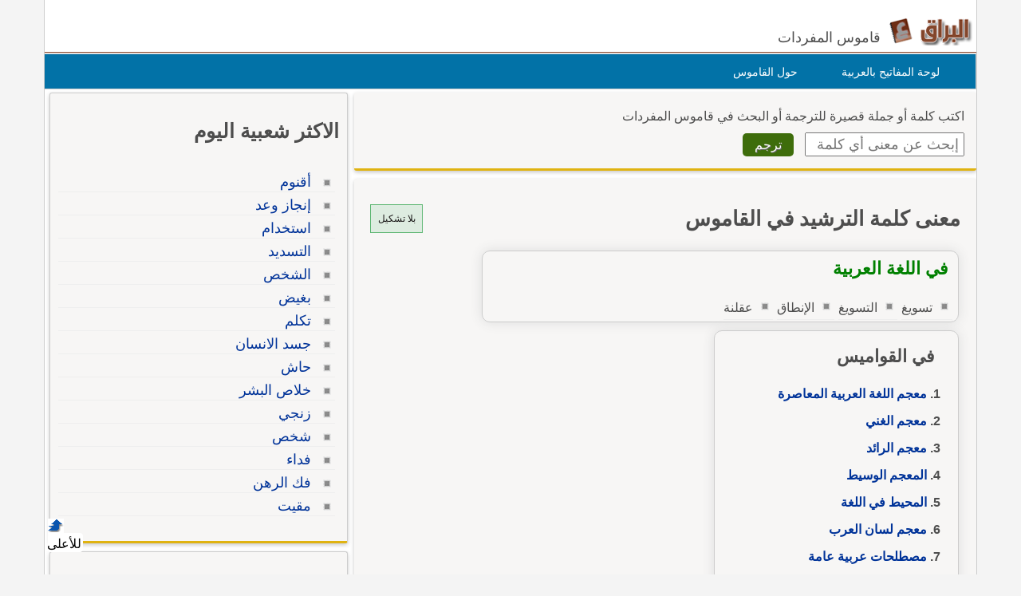

--- FILE ---
content_type: text/html; Charset=utf-8
request_url: https://www.alburaq.net/meaning/%D8%A7%D9%84%D8%AA%D8%B1%D8%B4%D9%8A%D8%AF
body_size: 13974
content:
<!DOCTYPE html>
<html lang="ar" dir="rtl">
<head>

<meta charset="utf-8">
<meta name="viewport" content="width=device-width, initial-scale=1.0, shrink-to-fit=no">
<title>معنى و ترجمة كلمة الترشيد في القاموس, تعريف وشرح بالعربي</title>
<meta property="og:site_name" content="قاموس البراق" />
<meta property="og:image" content="/img/og-buraq.png" />
<meta property="og:title" content="معنى و ترجمة كلمة الترشيد في القاموس, تعريف وشرح بالعربي" />

<meta property="og:url" content="https://www.alburaq.net/meaning/%D8%A7%D9%84%D8%AA%D8%B1%D8%B4%D9%8A%D8%AF" />

<link rel="shortcut icon" href="/img/favicon.ico" />
<meta name="msapplication-TileColor" content="#ffffff">
<meta name="msapplication-square70x70logo" content="/img/ms-icon-70x70.png">
<meta name="msapplication-square150x150logo" content="/img/ms-icon-150x150.png">
<meta name="msapplication-square310x310logo" content="/img/ms-icon-310x310.png">
<!--[if lt IE 9]>
    <script src="/js/html5-oldIE.js"></script>
<![endif]-->
    
<style> 
 html{font-size:16px;direction:rtl;height:100%}.resg{margin:4px auto 20px auto;min-height:250px;max-width:300px;border:1px solid #cac5c5}.centerdiv{margin:10px auto;text-align:center}.logo,.fb-symbol,.facebook,.google,.twitter,.bullet-grey,.top,.bullet,.icon,.meaning li:before,.related li:before{background:url(/img/sprites.png) no-repeat}.icon,.back-to-top{display:inline-block}.icon.facebook{background-position:-87px -46px;width:19px;height:18px}.icon.fbicon{background-position:-7px -44px;width:27px;height:28px}.icon.google{background-position:-39px -46px;width:22px;height:22px}.icon.twitter{background-position:-64px -46px;width:19px;height:16px}.meaning li:before{background-position:-44px -77px}.related li:before{background-position:-44px -90px}.meaning li:before,.related li:before{width:10px;height:10px;display:block;position:absolute;content:" ";top:10px;right:5px}.keymap1{margin-top:15px;width:450px;height:auto}.translated{font-size:18px;display:block}#back-to-top{position:fixed;bottom:40px;left:60px;text-decoration:none;padding:5px;color:#777;background-position:-10px -82px;width:20px;height:20px}.z20{position:fixed;bottom:28px;left:60px;text-decoration:none;padding:2px;color:#000;background-color:#fff;width:40px;height:20px;border-radius:4px}#back-to-top span{margin-left:130px}.wrapper{width:1170px;border-left:1px solid #ccc;border-right:1px solid #ccc;margin:0 auto;background-color:#fff;overflow:hidden;position:relative;box-sizing:border-box}img,a img{border:none}img{display:inline-block;vertical-align:middle}hr{height:0;display:block;clear:both;margin:0;padding:0;border:1px solid #ddd;border-width:1px 0 0}#onlineresults{margin:10px 2px}.term{width:200px;height:30px;padding:5px;font-size:18px;font-family:Arial}h1,h2,h3{font-family:"Arial",Tahoma}h1{font-size:1.65rem}h2{font-size:28px;font-size:1.55rem}h3{font-size:22px}.thes h3{font-family:Tahoma,Arial,Helvetica,sans-serif;font-size:16px;color:#6d3b25;display:inline;margin-left:10px;margin-right:20px;line-height:25px}h4{font-size:20px;font-size:1.25rem}h5{font-size:18px;font-size:1.125rem}h6{font-size:16px;font-size:1rem}h1,h2,h3,h4,h5,h6{line-height:1.4}body{font-family:sans-serif,Tahoma,Arial,Helvetica;color:#4d4d4d;background-color:#f4f4f4;font-size:16px;line-height:1.5;margin:0;padding:0}.arabic-headers{width:80%;max-width:301px;margin:2px 2px;border:1px solid #ccc;padding:2px;border-radius:10px;overflow:auto;margin-top:10px;box-shadow:0 0 15px #ddd}.arabic-headers h3{padding:0 12px;margin:15px}.arabic-headers ol{padding:0 22px;margin:5px 15px}.arabic-meaning{width:80%;margin:2px 2px;border:1px solid #ccc;padding:2px;border-radius:10px;overflow:auto;box-shadow:0 0 15px #ddd}.arabic-meaning h2,.translations h2,.terms h2{margin:5px 10px;color:#008000;display:block;font-size:22px}.arabic-meaning:after{content:' ';clear:both}.arabic-meaning li{display:inline;margin-left:5px;float:right}.results{line-height:26px;border:1px solid #efecec;background-color:#fff;padding:10px;margin-top:15px;border-radius:5px 15px 0 0;border-bottom:1px solid #e0b311;overflow:hidden;padding:15px 5px}.result{min-height:60px;overflow:hidden;padding:0 5px;display:-webkit-box;-webkit-line-clamp:2;-webkit-box-orient:vertical}.result.vall{height:auto;display:block}.expand{font-size:14px;color:#3a8b19;font-weight:600;padding:6px;width:100%;border-top:2px solid #eee}.expand.sign{font-size:24px;color:#3a8b19;font-weight:600;padding:6px;border-top:2px solid #3a8b19}.subword{color:#15269a;font-weight:600;font-size:24px;margin-right:10px}.subword span{color:#5c8343;font-size:18px;margin-left:10px}.results ul{list-style-type:decimal;margin:12px;padding:5px 26px}.results li{margin:0;padding:2px}textarea{width:75%;max-width:700px;min-width:630px;margin-top:10px;font-size:8pt;color:#000;font-family:Tahoma;border:1px solid #999;padding:5px}label{display:block;padding:5px}.divbox,.thes{background-color:#f7f6f5;position:relative;overflow:hidden;margin:4px auto;padding:10px 15px 15px 15px;clear:both}.innerbox{background-color:#f7f6f5;border:1px solid #ccc;overflow:hidden;margin:4px auto;padding:10px 10px 15px 10px}.innerbox,.divbox{box-sizing:border-box;border-radius:3px;box-shadow:0 2px 5px 0 rgba(0,0,0,.225);margin-bottom:10px;border-bottom:3px solid #e0b311}#content .divbox{width:100%}#topnav{direction:rtl;width:960px;height:25px;position:relative;background-color:#e7e7e7;border-bottom:thin solid #e6e6fa;margin:1px auto 0}#topnav ul{font-family:Tahoma;font-size:12px;padding-left:10px;padding-right:10px;margin-top:1px;direction:rtl;padding-top:5px;display:inline}#topnav a{text-decoration:none;color:#000;border-radius:1px}#topnav a:hover{text-decoration:underline}#topnav img{vertical-align:top;display:inline;margin:0;padding:0}img{border:0}#header{min-height:45px;position:relative;clear:both;margin:20px auto 0;border-bottom:1px solid #824124}hr{border:0;height:1px;background:0 #333;clear:both}#topheader{position:relative}#Body{width:960px;position:relative;overflow:hidden;clear:both;margin:10px auto 0}.rtl{direction:rtl;text-align:right}.ltr{direction:ltr;text-align:left}#context{clear:both;min-height:100%;height:auto;margin-top:10px;overflow:auto;border-top:1px solid #dedede}#context h2{margin-top:10px}.translations{margin-top:10px}#context:after{content:" ";clear:both}.ctx{box-sizing:border-box;border-bottom:1px solid #dedede;height:auto;overflow:auto;font-size:16px;color:rgba(0,0,0,.8)}.ctx:hover{border-bottom:1px solid #656464}.inctx{color:#2f2f2f;background-color:#efead8;padding:5px;box-sizing:border-box;border-radius:10px}.ctxrtl{width:50%;padding:10px;direction:rtl;float:right;box-sizing:border-box;text-align:right}.ctxltr{box-sizing:border-box;width:50%;padding:10px;direction:ltr;float:left;overflow:hidden;height:auto}.comb{padding:4px;border:1px solid #ccc;box-sizing:border-box;margin:2px 2px 1px 1px;display:inline-block}.comb:hover{background-color:#ecece7}.footer{padding:10px 0 0;border-top:1px solid #ddd;font-size:14px}.goleft{float:left}.goright{float:right;text-align:right}#cselect a:hover{text-decoration:underline;color:#f90}#topheader h1{top:30px;left:150px;font-size:12px;font-weight:700;margin:0}:link{color:#039;font-style:normal;font-variant-ligatures:normal;font-variant-caps:normal;text-decoration:none}:visited{color:#039;font-style:normal;font-family:Tahoma;font-variant-ligatures:normal;font-variant-caps:normal;text-decoration:none}input,select{box-sizing:border-box}.innercenter{width:100%;margin:0 auto;padding:5px;box-sizing:border-box}.textcenter{text-align:center}select{font-style:normal;font-variant:normal;font-weight:400;font-stretch:normal;font-size:11px;line-height:normal;color:#000;font-family:Tahoma}#footer{background:none 0 0 repeat scroll #01344c;color:#fff;overflow:auto;padding-bottom:10px;text-align:right;padding-top:5px;clear:both;margin:10px auto;height:auto}#footer a{text-decoration:none;color:#fff}.sociallinks{max-height:36px;overflow:hidden}.sociallinks div{float:left;padding-right:10px}.fb{margin:1px 15px}.about span{padding-right:10px}.about{font-size:14px}#header h1{display:inline}#footer .links{height:25px}.menu{list-style:none;width:1170px;height:43px;border:1px solid #ccc;direction:rtl;text-align:right;z-index:99;margin:1px auto 0;padding:0;background-color:#0272a7}.menu li{float:right;display:block;text-align:center;position:relative;margin-right:30px;margin-top:7px;border:0;padding:4px 9px;border:1px solid #0272a7}#menu li:hover{border:1px solid #777;border-radius:5px 5px 0 0;background:#f4f4f4}#menu li a{font-size:14px;color:#fff;display:block;outline:0;text-decoration:none;padding-right:5px}#menu li:hover a{color:#824124}#cselect{text-align:right;width:98%;display:block;height:auto;margin:0 auto 5px;padding:1px}#cselect a{height:14px;display:inline-block}.divhead{margin:10px auto;padding:0 5px 5px}.divhead span{font-size:16px}.tashkeel{padding:4px;border:1px solid #5fb774;background-color:#ddece0;height:26px;width:56px;display:block;text-align:center}.tashkeel span{font-size:12px;line-height:26px;color:#191717}.meaning span{line-height:38px}#side img{border:thin solid #a9a9a9}#content-header{background:#fff;position:relative;text-align:right;direction:rtl;float:right;margin:0 2px 10px;padding:0 2px}#content-header a{font-size:14px}.left-side{min-height:400px}#content strong{padding-right:10px}.button{margin-right:10px;display:inline;background:center bottom repeat-x #777;border:0;color:#fff;cursor:pointer;border-radius:5px;text-shadow:#666 1px 1px;padding:5px 15px;font-size:16px}.button:hover{background-position:0 -48px}.button:active{background-position:0 top;position:relative;top:1px}.button.green{background-color:#3e6d0b}.terms{font-family:Arial;font-size:14pt;line-height:27px;margin-top:10px;padding:5px}.share-box{position:absolute;top:5px;left:5px;padding-top:2px;padding-bottom:5px;float:left;overflow:hidden;text-align:right;width:40px}.share-buttons a{margin-left:3px;margin-bottom:3px;float:right;width:12px;height:14px;text-decoration:none!important;padding:9px 11px 12px 16px}.share-buttons a:hover{opacity:.8}.share-facebook{background:#2d5f9a}.share-twitter{background:#00c3f3}.share-google{background:#eb4026}.tophits{font-size:16px;line-height:18px;width:304px}.terms ul{padding-top:10px;padding-right:5px;list-style:none;text-align:right;margin-top:0;font-family:Arial;font-weight:700}.terms li{text-align:right;line-height:15px;margin-top:2px;font-size:15px;padding:2px 5px 10px}.meaning,.related{padding-top:10px;padding-right:5px;list-style:none;margin-top:0}.related li{border-bottom:1px solid #eee}.meaning li strong{font-family:sans-serif,Arial,Tahoma;font-weight:700;font-size:18px;line-height:24px}.related li{margin-top:2px;padding:5px 25px 2px 0;position:relative}ul>li::marker{font-weight:600;color:#5fa720}.headerscontent{font-weight:600;line-height:34px}.meaning li{position:relative;line-height:30px;margin-top:2px;font-size:16px;padding-right:25px;overflow:auto}.related li:hover{background-color:#e9e9ea}.meaning li:before,.related li:before{width:10px;height:10px;display:block;position:absolute;content:" ";top:10px;right:5px}.spanltr{direction:ltr;text-align:left;border-bottom:1px solid #cce;padding:5px;display:block;min-height:20px}.dvltr{direction:ltr;text-align:left;border-bottom:1px solid #cce;padding:10px;min-height:40px}.sub-header{color:#078000;margin-bottom:10px}.thes li{line-height:14px;margin-top:10px;font-family:Arial;font-size:14pt;line-height:22px;margin-top:10px;padding:5px}.dvltr b{font-size:11pt}.mainsearch div{margin-top:8px}#topnav .goleft,#topnav .goright{padding-top:3px}#topnav ul li,#footer ul li{display:inline;list-style-type:none;margin-right:5px}.logo{background-position:0 0;width:115px;height:37px;display:inline-block}.header .slogan{display:inline-block;margin:-10px 5px 0 0;vertical-align:middle;font-size:18px;font-weight:normal}.content,header,#footer{width:1170px;margin:auto;overflow:auto}.row{width:100%;margin:0 auto 15px;margin:0 auto .9375rem}.wrapper:before,.wrapper:after,.row:before,.row:after{content:" ";display:table}.wrapper:after,.row:after{clear:both}.row .row:last-child{margin-bottom:0}.column{width:100%;float:right;padding-right:10px;padding-left:10px;-webkit-box-sizing:border-box;-moz-box-sizing:border-box;box-sizing:border-box;padding:0}.tophits{width:96%;min-width:304px;min-height:522px}.options{background:url(/images/menu.png) no-repeat;width:60px;height:60px;display:inline-block;cursor:pointer;border-left:1px solid #ccc;text-indent:-1000em;background-position:10px 10px}@media screen and (max-width:360px){.innercenter{width:100%}.keymap1{width:350px}.menu{display:none}.menu li{margin-right:2px;padding-right:2px}.menu-icon{position:relative}.menu-icon .line{width:100%;height:4px;display:block;margin-bottom:4px;border-radius:5px;background-color:#ef6b08;transition:.3s}.menu-icon .close{width:40px;height:25px;display:none;position:absolute;top:15px;left:0;background:none !important}.off-menu-icon{height:20px;float:left;display:inline-block;position:relative;margin-top:20px}}@media screen and (max-width:300px){.term{width:160px}}@media screen and (min-width:1170px){.large-1{width:8.33333%}.large-2{width:16.66667%}.large-3{width:25%}.large-4{width:33.33333%}.large-5{width:41.66667%}.large-6{width:50%}.large-7{width:58.33333%}.large-8{width:66.66667%}.large-9{width:75%}.large-10{width:83.33333%}.large-11{width:91.66667%}.large-12{width:100%}.hidden-desktop{display:none !important}.visible-desktop{display:block !important}}@media screen and (min-width:768px) and (max-width:959px){.medium-1{width:8.33333%}.medium-2{width:16.66667%}.medium-3{width:25%}.medium-4{width:33.33333%}.medium-5{width:41.66667%}.medium-6{width:50%}.medium-7{width:58.33333%}.medium-8{width:66.66667%}.medium-9{width:75%}.medium-10{width:83.33333%}.medium-11{width:91.66667%}.medium-12{width:100%}.hidden-tablet{display:none !important}.visible-tablet{display:block !important}}@media screen and (max-width:767px){h1{font-size:22px;font-size:1.375rem}h2{font-size:18px;font-size:1.125rem}h3{font-size:16px;font-size:1rem}h4{font-size:14px;font-size:.875rem}h5{font-size:13px;font-size:.8125rem}h6{font-size:13px;font-size:.8125rem}h1,h2,h3,h4,h5,h6{line-height:1.4}.small-1{width:8.33333%}.small-2{width:16.66667%}.small-3{width:25%}.small-4{width:33.33333%}.small-5{width:41.66667%}.small-6{width:50%}.small-7{width:58.33333%}.small-8{width:66.66667%}.small-9{width:75%}.small-10{width:83.33333%}.small-11{width:91.66667%}.small-12{width:100%}.hidden-mobile{display:none !important}.visible-mobile{display:block !important}.share-box{width:100%;position:static;text-align:left}.share-buttons a{float:left}.innercenter{width:100%}.keymap1{width:350px}.arabic-meaning{width:95%;margin:2px auto}.off-menu-icon:hover,.menu-icon .close{cursor:pointer}.menu-icon{position:absolute;top:0;left:10px}.menu-icon .line{height:3px}.off-menu-icon{width:20px;margin-top:12px}}@media screen and (max-width:1169px){.header,.wrapper,.menu,#footer{width:100%}.header.sticky .row,.content{width:100%}.header .slogan{position:absolute;bottom:10px}.header.sticky .slogan{display:none}.mawdoo3-tooltip{width:300px;top:45px;right:5px;left:5px;padding:7px 0;font-size:12px}.search .btn{width:20%;max-width:54px;position:absolute;top:0;right:0}.search .field{width:100% !important;padding-right:60px;line-height:30px}.search.inside.search-onMobile .field{padding-right:30px}.search-loading{width:80%;padding:0 10%}.menu-icon .line{background-color:#27b5bb}.search.home{right:95px}.side-nav{width:230px;height:100%;position:fixed;top:0;bottom:0;left:-250px;overflow-y:auto;padding:10px 10px 0;background-color:#188086;text-align:right;z-index:1}.side-nav ul{margin:0;padding:0}.side-nav ul li{height:40px;float:none;display:block;margin:0}.side-nav ul li a{display:block;font-size:14px;color:#fff}.side-nav .icon{height:14px;display:inline-block;margin-left:10px;vertical-align:middle}.search input[type="submit"]{text-indent:-99999px}.search-onMobile{width:auto !important;display:block !important;position:absolute;top:10px !important;left:30px;right:95px;margin:0 !important;padding:0 !important;z-index:999999999}#search_home.search-onMobile{position:fixed}.search-onMobile .field{width:95% !important;height:30px !important;line-height:28px !important;font-size:12px}.search-onMobile input[type="submit"]{width:30px !important;height:28px !important;margin:1px 0;background-position:-25px -53px !important;background-color:#fff !important}.social-media{float:right}.social-media a.facebook:hover,.social-media a.twitter:hover,.social-media a.google:hover{border:1px solid #beedef;opacity:1}.main-area{position:static}.main-area,.side-block{width:auto;height:auto}.main-block{height:auto;padding:20px 0}.middle-block{margin:0 10px;padding:1px 10px 10px;border-radius:0}.brief{line-height:30px;font-size:16px;text-align:right}.search.home{width:auto !important;position:static;margin:0;padding:0}.search.home .btn{width:20%;max-width:60px}.search.home.sticky{transition:none}.side-block a{opacity:1}.side-block.right{position:static;margin-top:10px;text-align:center}.side-block.right a{float:none}.side-block.right a .tooltip{width:auto;max-height:34px;display:block;overflow:hidden;position:absolute;left:0;right:0;bottom:0;padding:5px;background-color:#000;font-size:13px;font-size:.8125rem;color:#fff;text-align:right;box-shadow:0 0 15px #ddd;word-wrap:break-word}.all-categories{width:auto}.inside-container{border:0 none}.side-box .list li a{line-height:2}.interactivity .views{float:right;margin-top:5px}.article-img{width:auto}.partners li .img,.partners li .info{width:auto;float:none}.partners li .img{margin-bottom:20px}.partners li .info{text-align:right}h3.media-title a{display:none}.back-to-top{right:auto;left:5px}.interactivity .share,.interactivity .read-more-article{width:100%;position:fixed;bottom:0;left:0;right:0;border-top:1px solid #fff;background-color:#fff;vertical-align:bottom;color:#fff;box-sizing:border-box}.interactivity .share ul li{text-align:center;vertical-align:middle;color:#333}.interactivity .share ul li:hover{cursor:pointer}.interactivity .share a{width:45px;height:45px;margin-right:0;padding-right:0;text-indent:-3000px}.interactivity li.share-facebook{background-color:#3c5a9a}.interactivity li.share-facebook a{background-position:0 -257px}.interactivity li.share-twitter{background-color:#329bc2}.interactivity li.share-twitter a{background-position:-45px -256px}.interactivity li.share-google{background-color:#da4835}.interactivity li.share-google a{background-position:-90px -257px}.interactivity li.share-whatsapp{background-color:#18ac12}.interactivity li.share-whatsapp a{background-position:-135px -253px}.interactivity .read-more-article{max-height:65px;display:none;padding:5px}.interactivity .read-more-article .read{float:right}.interactivity .read-more-article ul{width:80%;float:right;margin:0 5px 0 0;padding:0;list-style-type:none}.interactivity .read-more-article ul li{display:none}.interactivity .read-more-article a{display:block;font-weight:bold;text-decoration:underline;color:#fff;line-height:25px;word-wrap:break-word}.interactivity .read-more-article a img{width:100px;height:50px;float:right;display:inline-block;margin-left:10px;border:1px solid #ddd;vertical-align:text-top}.interactivity .read-more-article a span{width:300px;float:right;display:inline-block;color:#2080c7}.style-box .upload-img .or span{margin:15px 0 !important}.media-articles{width:100% !important}.user-profile .side{margin-bottom:30px}.footer{padding-bottom:50px;background-image:none !important}.footer.home{padding-bottom:0}.footer .links a{margin:5px 0}.ads-top{margin:10px auto}}
</style>
    
<meta content="هل تريد معرفة معنى الترشيد؟ هذه الصفحة لمعرفة معنى وتعريف الكلمة وشرح كلمة الترشيد بالاضافة لبعض المفردات المرادفة مع الترجمة إلى الإنجليزية." name="description" />
<meta content="انكليزي,انجليزي,عربى,عربي,ترجمة,ترجمه,قاموس الترشيد" name="keywords" />
<link href="https://www.alburaq.net/meaning/%D8%A7%D9%84%D8%AA%D8%B1%D8%B4%D9%8A%D8%AF" rel="canonical" /> 
 
<meta name="google-site-verification" content="jouddnQXJ90OtBaqa6gr1wNRoJK9eJogvwJg7c6yymk" />
<meta content="6247A0774257453696331E65B2DB6468" name="msvalidate.01" />  

<script src="https://cmp.gatekeeperconsent.com/min.js" data-cfasync="false"></script>
<script src="https://the.gatekeeperconsent.com/cmp.min.js" data-cfasync="false"></script>
<script async src="//www.ezojs.com/ezoic/sa.min.js"></script>
<script>
    window.ezstandalone = window.ezstandalone || {};
    ezstandalone.cmd = ezstandalone.cmd || [];
</script>
 </head>
<body>
    <div class="wrapper">
		<header id="header" class="header">
            
            	<div id="lefth" class="column large-10 medium-10 small-10">
			 <div id="topheader">
               <strong>   
			<a href="/" title="قاموس البراق " class="logo">
		 </a><span class="slogan hidden-mobile">قاموس المفردات</span>   </strong>  
			 </div>
		</div>
		<div id="righth" class="column large-2 medium-2 small-2 menu-icon">
   
<a id="off-menu-icon" class="off-menu-icon">
<span class="top line"></span>
<span class="middle line"></span>
<span class="bottom line"></span></a>
<span id="off-menu-closeIcon" class="close"></span>
</div>
</header>	  
<nav class="nav">
    <ul id="menu" class="menu">
        <li><a href="/arabic-keyboard.asp">لوحة المفاتيح بالعربية</a>
        </li>
        <li><a href="/about.asp">حول القاموس</a>
        </li>
    </ul>
</nav>



 
<div class="content">     
 
<section id="content" class="column large-8 medium-8 small-12">  
    	
<div class="divbox mainsearch">
	<form action="/search.asp" method="post" name="qrform" id="qrform" >
			<div>
				<span>اكتب كلمة أو جملة قصيرة للترجمة
                    أو البحث      
				في قاموس المفردات</span>			
                </div>
<div>
<input name="term" id="term"  type="text" class="term" placeholder="إبحث عن معنى أي كلمة" />
 <input name="submit"  type="submit"  value="ترجم" class="button green  "  />
</div>

</form>
</div>

 <div class="divbox">

        <div class="divhead">
<div class="goleft">
  <a class="tashkeel" href="#" id="tash">
        <span id="tashswitch">بلا تشكيل</span>
    </a>
</div>
 
        <h1>معنى كلمة الترشيد في القاموس </h1>
        
           

             <div class="arabic-meaning"><h2>في اللغة العربية</h2><ul class="related"><li><span>تسويغ</span></li><li><span>التسويغ</span></li><li><span>الإنطاق</span></li><li><span>عقلنة</span></li></ul></div><div class="arabic-headers"><h3>في القواميس</h3><ol class=""><li class="headerscontent"><a href="#res1">معجم اللغة العربية المعاصرة</a></li><li class="headerscontent"><a href="#res2">معجم الغني</a></li><li class="headerscontent"><a href="#res3">معجم الرائد</a></li><li class="headerscontent"><a href="#res4">المعجم الوسيط</a></li><li class="headerscontent"><a href="#res5">المحيط في اللغة</a></li><li class="headerscontent"><a href="#res7">معجم لسان العرب</a></li><li class="headerscontent"><a href="#res13">مصطلحات عربية عامة</a></li><li class="headerscontent"><a href="#res14">مصطلحات مالية</a></li><li class="headerscontent"><a href="#translated">ترجمة إنجليزية</a></li></ol></div><ul class="meaning"><li><strong>تَبْرِيرٌ : (مصدر)</strong><br /><span data-tag="">تَبْرِيرٌ - تَبْرِيرٌ [ب ر ر] (مصدر: بَرَّرَ). حَاوَلَ تَبْرِيرَ سُلُوكِهِ : أَيْ تَعْلِيلَهُ.</span></li></ul>


        </div> 

<div class="sha">



<div class="results" id="res1">

<div class="goleft">
<b>معجم اللغة العربية المعاصرة</b>
<a class="expand sign" href="#res1" >+</a>
</div>

<p class="subword"><span>(أ)</span>ترشيد</p><div><ul class="result"><li> مصدر رشَّدَ.</li><li> (الاقتصاد) وسائل ترمي إلى زيادة الإنتاج وتحسينه وتخفيض تكاليفه.</li><li> مزيد من التقنين والاتساق داخل التنظيم.</li></ul></div><p class="subword"><span>(ب)</span>رشِدَ</p><div><ul class="result"><li> رشِدَ يَرشَد ، رَشَدًا ورَشادًا ، فهو رشيد ، والمفعول مرشودٌ (للمتعدِّي).</li><li> رشِد فلانٌ رشَدَ؛ اهتدى.</li><li> {فَمَنْ أَسْلَمَ فَأُولَئِكَ تَحَرَّوْا رَشَدًا}.</li><li> {وَمَا أَهْدِيكُمْ إلاَّ سَبِيلَ الرَّشَادِ}.</li><li> رشِد الصَّبيُّ: بلغ سنّ التكليف.</li><li> رشِد الشَّخصُ أَمرَه: وُفِّق فيه.</li><li> {رَبَّنَا ءَاتِنَا مِنْ لَدُنْكَ رَحْمَةً وَهَيِّئْ لَنَا مِنْ أَمْرِنَا رَشَدًا}.</li></ul></div>
<div class="resoptions">
<a class="expand" href="#res1" >عرض المزيد</a>
</div>

</div>



<div class="results" id="res2">

<div class="goleft">
<b>معجم الغني</b>
<a class="expand sign" href="#res2" >+</a>
</div>

<p class="subword">تَرْشِيدٌ</p><div><ul class="result"><li> [ر ش د]. (مصدر رَشَّدَ).</li><li> :سَعَى إِلَى تَرْشِيدِهِ لِطَرِيقِ الخَيْرِ : هَدْيُهُ.</li><li> :تَرْشِيدُ الوَلَدِ : جَعْلُهُ رَاشِداً لِبُلُوغِهِ سِنَّ الرُّشْدِ.</li></ul></div>
<div class="resoptions">
<a class="expand" href="#res2" >عرض المزيد</a>
</div>

</div>



<div class="results" id="res3">

<div class="goleft">
<b>معجم الرائد</b>
<a class="expand sign" href="#res3" >+</a>
</div>

<p class="subword">رَشَد</p><div><ul class="result"><li> رشد.</li><li> يرشد ، رشدا ورشادا.</li><li> رشد إهتدى، عرف طريق الرشاد والاستقامة.</li><li> رشد أمره : رشد فيه.</li></ul></div>
<div class="resoptions">
<a class="expand" href="#res3" >عرض المزيد</a>
</div>

</div>



<div class="results" id="res4">

<div class="goleft">
<b>المعجم الوسيط</b>
<a class="expand sign" href="#res4" >+</a>
</div>

<p class="subword"><span>(أ)</span>التَّرْشِيدُ</p><div><ul class="result"><li> التَّرْشِيدُ حكم القاضي ببلوغ الشابّ الرُّشْدَ.</li></ul></div><p class="subword"><span>(ب)</span>أَرشَدَهُ</p><div><ul class="result"><li> أَرشَدَهُ هدَاه ودَلَّهُ.</li><li> يقال: أَرشَدَهُ الله، وأَرشدَهُ إِلى الأَمر، وله، وعليه.</li></ul></div>
</div>



<div class="results" id="res5">

<div class="goleft">
<b>المحيط في اللغة</b>
<a class="expand sign" href="#res5" >+</a>
</div>

<p class="subword">رَشَدَ</p><div><ul class="result"><li> ـ رَشَدَ ورَشِدَ، رُشْداً ورَشَداً ورَشاداً: اهْتَدى، كاسْتَرْشَدَ.</li><li> ـ اسْتَرْشَدَ: طَلَبَهُ.</li><li> ـ رَشَدى: اسْمٌ منه. وأرشَدَهُ الله.</li><li> ـ رُشْدُ: الاسْتِقامَةُ على طَريق الحَقِّ مع تَصَلُّبٍ فيه.</li><li> ـ الرَّشيدُ في صِفاتِ الله تعالى: الهادِي إلى سَواء الصِّراطِ، والذي حَسُنَ تَقْديرُهُ فيما قَدَّرَ.</li><li> ـ رَشيدٌ: قرية قُرْبَ الإِسْكَنْدَرِيَّة، واسْمٌ.</li><li> ـ رَشيدِيَّةُ: طَعامٌ معروف،فارِسِيَّتُهُ: رِشْتَه.</li><li> ـ مَراشِدُ: مَقاصِدُ الطُّرُقِ.</li><li> ـ وُلِد لِرَشْدَةٍ ولِرِشْدَةٍ: ضِدُّ لِزَنْيَةٍ.</li><li> ـ أُمُّ راشِدٍ: الفأرَةُ.</li><li> ـ وسَمَّوْا: راشِداً ورُشْداً ورَشِيْدًا ورُشَيْداً ورَشَداً ورَشْدَانَ ورَشَاداً ومَرْشَداً ومُرْشِداً.</li><li> ـ رَشادَةُ: الصَّخْرَةُ، والحَجَرُ الذي يَمْلأ الكَفَّ، الجمع: رَشادٌ.</li><li> ـ حَبُّ الرَّشادِ: الحُرْفُ، سَمَّوْهُ به تَفاؤُلاً، لأنَّ الحُرْفَ مَعْناهُ: الحِرْمانُ.</li><li> ـ رَاشِديَّةُ: قرية ببَغْدادَ.</li><li> ـ بَنُو رَشْدانَ وبَنُو رِشْدانَ: بطْنٌ كانوا يُسَمَّوْنَ: بَنِي غَيَّانَ، فَغَيَّرَهُ النبيُّ صلى الله عليه وسلم، وفتحُ الراءِ لِتُحاكِي غَيَّانَ.</li></ul></div>
<div class="resoptions">
<a class="expand" href="#res5" >عرض المزيد</a>
</div>

</div>



<div class="results" id="res7">

<div class="goleft">
<b>معجم لسان العرب</b>
<a class="expand sign" href="#res7" >+</a>
</div>

<p class="subword">رشد</p><div><ul class="result"><li> في أَسماء الله تعالى الرشيدُ: هو الذي  أَرْشَد  الخلق إِلى مصالحه أَي هداهم ودلهم عليها، فَعِيل بمعنى مُفْعل؛ وقيل: هو الذي تنسا تدبيراته إِلى غاياتها على سبيل السداد من غير إِشارة مشير ولا تَسْدي مُسَدِّد  الرُّشْد  والرَّشَد والرَّشاد: نقيض الغيّ.</li><li> رَشَد  الإِنسان، بالفتح يَرْشُد رُشْداً، بالضم، ورَشِد، بالكسر، يَرْشَد رَشَداً ورَشاداً، فه راشِد ورَشيد، وهو نقيض الضلال، إِذا أَصاب وجه الأَمر والطريق.</li><li> وفي الحديث عليكم بسنتي وسنة الخلفاء الراشدين من بعدي؛  الراشدُ  اسم فاعل من رَشَ يَرُشُد رُشْداً، وأَرْشَدته أَنا.</li><li> يريد بالراشدين أَبا بكر وعمر وعثما وعليّاً، رحمة الله عليهم ورضوانه، وإِن كان عامّاً في كل من سا سِيرَتَهم من الأَئمة.</li><li> ورَشِدَ أَمرَه، وإِن لم يستعمل هكذا.</li><li> ونظيره: غَبِنْت رأْيَك وأَلِمْتَ بطنَك ووفِقْتَ أَمرَك وبَطِرْتَ عيشك وسَفِهْت نفسَك.</li><li> وأَرشَدَه الله وأَرشَدَه إِلى الأَمر ورشَّده: هداه.</li><li> واستَرْشَده: طل منه الرشد.</li><li> ويقال:  استَرْشَد  فلان لأَمره إِذا اهتدى له، وأَرشَدْتُه فل يَسْتَرْشِد.</li><li> وفي الحديث: وإِرشاد الضال أَي هدايته الطريقَ وتعريفه والرَّشَدى: اسم للرشاد.</li><li> إِذا  أَرشدك  إِنسان الطريق فقل: لا يَعْمَ (* قول [ لا يعم إلخ ] في بعض الأصول لا يعمى؛ قاله في الاساس.</li><li> ) عليك  الرُّشْد  قال أَبو منصور: ومنهم من جعل  رَشَدَ  يَرْشُدُ ورَشِدَ يَرْشَد بمعنى واح في الغيّ والضلال.</li><li> والابرشاد: الهداية والدلالة.</li><li> والرَّشَدى: من  الرشد  وأَنشد الأَحمر لا نَزَلْ كذا أَبدا ناعِمين في  الرَّشَد  ومثله: امرأَة غَيَرى من الغَيْرَة وحَيَرى من التحير.</li><li> وقوله تعالى: ي قوم اتبعون أَهدكم سبيل الرشاد، أَي أَهدكم سبيلَ القصدِ سبيلَ الل وأُخْرِجْكم عن سبيل فرعون.</li><li> والمَراشِدُ: المقاصد؛ قال أُسامة بن حبي الهذلي:تَوَقَّ أَبا سَهْمٍ، ومن لم يكن ل من الله واقٍ، لم تُصِبْه المَراشِ وليس له واحد إِنما هو من باب محاسِنَ وملامِحَ.</li><li> والمراشِدُ: مقاصِد الطرق.</li><li> والطريقُ الأَرْشَد نحو الأَقصد.</li><li> وهو لِرِشْدَة، وقد يفتح، وهو نقي زِنْيَة.</li><li> وفي الحديث: من ادعى ولداً لغير رِشْدَة فلا يرِث ولا يورث يقال: هذا وعلى رِشْدَة إِذا كان لنكاح صحيح، كما يقال في ضده: وَل زِنْية، بالكسر فيهما، ويقال بالفتح وهو أَفصح اللغتين؛ الفراء في كتا المصادر: ولد فلان لغير رَشْدَةٍ، وولد لِغَيَّةٍ ولِزَنْيةٍ، كلها بالفتح؛ وقا الكسائي: يجوز لِرِشْدَة ولِزَنْيةٍ؛ قال: وهو اختيار ثعلب في كتا الفصيح، فأَما غَيَّة، فهو بالفتح.</li><li> قال أَبو زيد: قالوا هو لِرَشْد ولِزِنْية، بفتح الراء والزاي منهما، ونحو ذلك؛ قال الليث وأَنشد لِذِي غَيَّة من أُمَّهِ ولِرَشْدة فَيَغْلِبها فَحْلٌ على النَّسْلِ مُنْجِب ويقال: يا رَِشْدينُ بمعنى يا راشد؛ وقال ذو الرمة وكائنْ تَرى من رَشْدة في كريهة ومن غَيَّةٍ يُلْقَى عليه الشراشر يقول: كم  رُشد  لقيته فيما تكرهه وكم غَيّ فيما تحبه وتهواه وبنو رَشدان: بطن من العرب كانوا يسمَّوْن بني غَيَّان فأَسماهم سيدن رسول الله، صلى الله عليه وسلم، بني رَشْدان؛ ورواه قوم بنو رِشْدان، بكس الراء؛ وقال لرجل: ما اسمك؟ فقال: غَيَّان، فقال: بل رَشدان، وإِنما قا النبي، صلى الله عليه وسلم، رَشْدان على هذه الصيغة ليحاكي به غَيَّان قال ابن سيده: وهذا واسع كثير في كلام العرب يحافظون عليه ويدَعون غير إِليه، أَعني أَنهم قد يؤثرون المحاكاة والمناسبة بين الأَلفاط تاركي لطريق القياس، كقوله، صلى الله عليه وسلم: ارجِعْنَ مأْزورات غير مأْجورات وكقولهم: عَيْناء حَوراء من الحير العين، وإِنما هو الحُور فآثَروا قل الواو ياء في الحور إِتباعاً للعين، وكذلك قولهم: إِني لآتيه بالغداي والعشايا، جمعوا الغداة على غدايا إِتباعاً للعشايا، ولولا ذلك لم يجز تكسي فُعْلة على فَعائل، ولا تلتفتنّ إِلى ما حكاه ابن الأَعرابي من أَ الغدايا جمع غَدِيَّة فإِنه لم يقله أَحد غيره، إِنما الغدايا إِتباع كم حكاه جميع أَهل اللغة، فإِذا كانوا قد يفعلون مثل ذلك محتشمين من كس القياس، فأَن يفعلوه فيما لا يكسر القياس أَسوغ، أَلا تراهم يقولون: رأَي زيداً، فيقال: من زيداً؟ ومررت بزيد، فيقال: من زيد؟ ولا عذر في ذلك إِل محاكاة اللفظ؛ ونظير مقابلة غَيَّان بِرَشْدان ليوفق بني الصيغتين استجازته تعليق فِعْل على فاعِل لا يليق به ذلك الفعل، لتقدم تعليق فِعْل عل فاعل يليق به ذلك الفِعْل، وكل ذلك على سبيل المحاكاة، كقوله تعالى: إِنم نحن مستهزئُون، الله يستهزئ بهم؛ والاستهزاء من الكفار حقيقة، وتعليق بالله عز وجل مجاز، جل ربنا وتقدس عن الاستهزاء بل هو الحق ومنه الحق وكذلك قوله تعالى: يخادعون الله، وهو خادعهم؛ والمُخادَعة من هؤلاء فيما يخي إِليهم حقيقة، وهي من الله سبحانه مجاز، إِنما الاستهزاء والخَدع م الله عز وجل، مكافأَة لهم؛ ومنه قول عمرو بن كلثوم أَلا لا يَجْهَلَنْ أَحدٌ علينا فنَجْهَلَ فوقَ جَهْلِ الجاهِلين أَي إِنما نكافئهُم على جَهْلهم كقوله تعالى: فمن اعتدى عليكم فاعتدو عليه بمثل ما اعتدى عليكم؛ وهو باب واسع كبير.</li><li> وكان قوم من العرب يسمَّوْ بني زِنْية فسماهم النبي، صلى الله عليه وسلم، ببني رِشْدة.</li><li> والرَّشا وحب الرشاد: نبت يقال له الثُّفَّاء؛ قال أَبو منصور: أَهل العراق يقولو للحُرْف حب  الرشاد  يتطيرون من لفظ الحُرْف لأَنه حِرْمان فيقولون ح الرشاد؛ قال: وسمعت غير واحد من العرب يقول للحجر الذي يملأُ الكف  الرَّشادة  وجمعها الرَّشاد، قال: وهو صحيح وراشِدٌ ومُرْشِد ورُشَيْد ورُشْد ورَشاد: أَسماء.</li></ul></div>
<div class="resoptions">
<a class="expand" href="#res7" >عرض المزيد</a>
</div>

</div>



<div class="results" id="res13">

<div class="goleft">
<b>مصطلحات عربية عامة</b>
<a class="expand sign" href="#res13" >+</a>
</div>

<p class="subword"><span>(أ)</span>ترشيد</p><div><ul class="result"><li> تطبيق الطرق الأكثر فعالية في الإنتاج، التوزيع و النقل.</li></ul></div><p class="subword"><span>(ب)</span>الرّشيد</p><div><ul class="result"><li> اسم من أسماء الله الحسنى، ومعناه.</li></ul></div>
</div>



<div class="results" id="res14">

<div class="goleft">
<b>مصطلحات مالية</b>
<a class="expand sign" href="#res14" >+</a>
</div>

<p class="subword">سنّ الرشد</p><div><ul class="result"><li> السنّ الذي يمكن للشخص عنده أن يتعاقد. ، في الإنجليزية، هي legal age.</li></ul></div>
</div>




     
  
</div>




<script>

 
 
var resultDivs = document.querySelectorAll('.results');


resultDivs.forEach(function(div) {
    
    var expandLinks = div.querySelectorAll('.expand');
    
    
    expandLinks.forEach(function(link) {
      
        link.addEventListener('click', function() {
      event.preventDefault();
           
          var relatedResultDivs = this.closest('.results').querySelectorAll('.result');
                
               
                relatedResultDivs.forEach(function(resultDiv) {
                    resultDiv.classList.toggle('vall');
                });
    
    if (relatedResultDivs) {
                //relatedResultDiv.classList.toggle('vall');
    
    
    if (this.innerText.trim().length > 2) {
            if (this.innerText.trim() === 'عرض المزيد') {
                        this.innerText = 'عرض أقل';
                    } else {
                        this.innerText = 'عرض المزيد';
            }}
    
    else {
    if (this.innerText.trim() === '+') {
                this.innerText = '-';
            } else {
                this.innerText = '+';
    }
    
    
  





            }
    }
        }
    
    
    );



    });
});


</script>




        <div class="translations results" id="translated">	 
            <h2>ترجمة الترشيد باللغة الإنجليزية</h2>         
           <div class="ctx"><div class="ctxrtl">الترشيد </div> <div class="ctxltr"><span class="comb">Rationalization </span> </div></div> 
        </div>
      
     
        <div class="thes ">
      <h2 class="sub-header">مرادفات الترشيد</h2>
            <ul>  
        <li>إِجازَة</li><li>إِباحَة</li><li>سَمَاح</li></ul>
        </div>
   <div class="divbox"><h2>كلمات شبيهة ومرادفات</h2><ul class="related">

<li><span><a href="/meaning/%D8%A7%D9%84%D8%AA%D8%B1%D8%B4%D9%8A%D8%AF">الترشيد</a></span><span class="spanltr">Rationalizations</span></li>

<li><span><a href="/meaning/%D8%A7%D9%84%D8%AA%D8%B1%D8%B4%D9%8A%D8%AF">الترشيد</a></span><span class="spanltr">Rationalization</span></li>

<li><span>ترشيد الإنفاق</span><span class="spanltr">Monetarism</span></li></ul></div> 
	</div>
     



 </section>

    <aside id="side" class="left-side   column large-4 medium-4 small-12">

  <div id="ezoic-pub-ad-placeholder-101"></div>
<script>
    ezstandalone.cmd.push(function () {
        ezstandalone.showAds(101);
    });
</script>

         
     <div class="tophits innerbox">
<h2>الاكثر شعبية اليوم</h2>
 <ul class="related">
  
<li><a class="termlink" href="/meaning/%D8%A3%D9%82%D9%86%D9%88%D9%85"><span class="term">أقنوم</span></a></li>
     
<li><a class="termlink" href="/meaning/%D8%A5%D9%86%D8%AC%D8%A7%D8%B2+%D9%88%D8%B9%D8%AF"><span class="term">إنجاز وعد</span></a></li>
     
<li><a class="termlink" href="/meaning/%D8%A7%D8%B3%D8%AA%D8%AE%D8%AF%D8%A7%D9%85"><span class="term">استخدام</span></a></li>
     
<li><a class="termlink" href="/meaning/%D8%A7%D9%84%D8%AA%D8%B3%D8%AF%D9%8A%D8%AF"><span class="term">التسديد</span></a></li>
     
<li><a class="termlink" href="/meaning/%D8%A7%D9%84%D8%B4%D8%AE%D8%B5"><span class="term">الشخص</span></a></li>
     
<li><a class="termlink" href="/meaning/%D8%A8%D8%BA%D9%8A%D8%B6"><span class="term">بغيض</span></a></li>
     
<li><a class="termlink" href="/meaning/%D8%AA%D9%83%D9%84%D9%85"><span class="term">تكلم</span></a></li>
     
<li><a class="termlink" href="/meaning/%D8%AC%D8%B3%D8%AF+%D8%A7%D9%84%D8%A7%D9%86%D8%B3%D8%A7%D9%86"><span class="term">جسد الانسان</span></a></li>
     
<li><a class="termlink" href="/meaning/%D8%AD%D8%A7%D8%B4"><span class="term">حاش</span></a></li>
     
<li><a class="termlink" href="/meaning/%D8%AE%D9%84%D8%A7%D8%B5+%D8%A7%D9%84%D8%A8%D8%B4%D8%B1"><span class="term">خلاص البشر</span></a></li>
     
<li><a class="termlink" href="/meaning/%D8%B2%D9%86%D8%AC%D9%8A"><span class="term">زنجي</span></a></li>
     
<li><a class="termlink" href="/meaning/%D8%B4%D8%AE%D8%B5"><span class="term">شخص</span></a></li>
     
<li><a class="termlink" href="/meaning/%D9%81%D8%AF%D8%A7%D8%A1"><span class="term">فداء</span></a></li>
     
<li><a class="termlink" href="/meaning/%D9%81%D9%83+%D8%A7%D9%84%D8%B1%D9%87%D9%86"><span class="term">فك الرهن</span></a></li>
     
<li><a class="termlink" href="/meaning/%D9%85%D9%82%D9%8A%D8%AA"><span class="term">مقيت</span></a></li>
     
     </ul>
<!-- Ezoic - My sidebar - sidebar -->
<div id="ezoic-pub-ad-placeholder-101"> </div>
<!-- End Ezoic - My sidebar - sidebar -->
     </div>




 
 <div class="tophits innerbox"><h2>الاكثر شعبية</h2>
 <ul class="related">
     
        <li><a class="termlink" href="/meaning/%D9%85%D8%B9%D9%86%D9%89"><span class="term">معنى</span></a></li>
         
        <li><a class="termlink" href="/meaning/%D8%A5%D8%B9%D8%A7%D8%AF%D8%A9"><span class="term">إعادة</span></a></li>
         
        <li><a class="termlink" href="/meaning/%D9%82%D8%A7%D8%A8%D9%84"><span class="term">قابل</span></a></li>
         
        <li><a class="termlink" href="/meaning/%D8%A3%D8%B1%D9%8A%D8%AF"><span class="term">أريد</span></a></li>
         
        <li><a class="termlink" href="/meaning/%D9%83%D8%B1%D8%AF%D9%8A"><span class="term">كردي</span></a></li>
         
        <li><a class="termlink" href="/meaning/%D8%A3%D9%83%D8%AB%D8%B1"><span class="term">أكثر</span></a></li>
         
        <li><a class="termlink" href="/meaning/%D9%85%D8%AA%D8%B9%D9%84%D9%82"><span class="term">متعلق</span></a></li>
         
        <li><a class="termlink" href="/meaning/%D9%85%D8%B1%D8%A7%D8%AF%D9%81"><span class="term">مرادف</span></a></li>
         
        <li><a class="termlink" href="/meaning/%D8%B9%D8%A7%D9%85%D9%84"><span class="term">عامل</span></a></li>
         
        <li><a class="termlink" href="/meaning/%D9%85%D8%AB%D9%8A%D8%B1"><span class="term">مثير</span></a></li>
         
        <li><a class="termlink" href="/meaning/%D8%B4%D8%AC%D8%B1%D8%A9"><span class="term">شجرة</span></a></li>
         
        <li><a class="termlink" href="/meaning/%D9%85%D8%B3%D9%8A%D9%88"><span class="term">مسيو</span></a></li>
         
        <li><a class="termlink" href="/meaning/%D9%82%D9%85%D8%A7%D8%B4"><span class="term">قماش</span></a></li>
         
        <li><a class="termlink" href="/meaning/%D8%AC%D9%87%D8%A7%D8%B2"><span class="term">جهاز</span></a></li>
         
        <li><a class="termlink" href="/meaning/%D9%83%D9%84%D9%85%D8%A9"><span class="term">كلمة</span></a></li>
         
        <li><a class="termlink" href="/meaning/%D9%85%D8%AF%D9%8A%D9%86%D8%A9"><span class="term">مدينة</span></a></li>
         
        <li><a class="termlink" href="/meaning/%D8%B5%D8%A7%D8%AD%D8%A8"><span class="term">صاحب</span></a></li>
         
        <li><a class="termlink" href="/meaning/%D9%81%D8%B1%D8%A7%D9%86%D9%83%D9%88"><span class="term">فرانكو</span></a></li>
         
        <li><a class="termlink" href="/meaning/%D9%85%D8%B6%D8%A7%D8%AF"><span class="term">مضاد</span></a></li>
         
        <li><a class="termlink" href="/meaning/%D8%A7%D8%B1%D8%AA%D9%82%D8%A7%D8%A1"><span class="term">ارتقاء</span></a></li>
         
 </ul></div> 
    </aside>
</div> 
<footer><div id="footer">
 



      <div>
     <a href="#footer"><span id="back-to-top" class="icon back-to-top"></span><span class="z20">للأعلى</span>  </a>
 
    </div>



		<div class="column large-8 medium-8 small-8 about">
		<span>	قاموس البراق : 2015 - 2026</span> 
            <br />
        <a href="/privacy/" rel="nofollow"><span>سياسة الإستخدام والخصوصية</span></a>

		</div>

	<div class="column large-4 medium-4 small-4 ">
	 <div class="sociallinks">

         <div class="fb"> <a href="https://www.facebook.com/alburaq.dictionary/" title="AlBuraq on Facebook" rel="nofollow noopener" >	
<span class="icon fbicon"></span></a> 	</div>
</div> </div>

		
 
<script async src="https://www.googletagmanager.com/gtag/js?id=UA-80515991-1"></script>
<script>
  window.dataLayer = window.dataLayer || [];
  function gtag(){dataLayer.push(arguments)};
  gtag('js', new Date());
  gtag('config', 'UA-80515991-1');
</script>

</div></footer>
</div>
<script src="https://ajax.googleapis.com/ajax/libs/jquery/3.6.0/jquery.min.js"></script>
<script>function makeRequest(n){strbody=document.qrform.term.value;n=n+"?term="+strbody;$.ajax({url:n,type:"GET",success:function(n){$("#sending").hide();$("#onlineresults").fadeIn(200);$("#onlineresults").html(n)},error:function(){$("#sending").hide();$("#allresult").html('<div class="dvbox" >لا نتائج<div>');console.log("timeout/error")}})}var http_request=!1,Get_http_response;$("#back-to-top").click(function(n){n.preventDefault();$("html, body").animate({scrollTop:0},500);setTimeout(function(){$("#back-to-top").hide()},1e3)});$("#off-menu-icon").click(function(){$("#off-menu-icon .top").css({position:"absolute",top:"8px",transform:"rotate(45deg)"});$("#off-menu-icon .middle").hide();$("#off-menu-icon .bottom").css({position:"absolute",top:"8px",transform:"rotate(-45deg)"});$("#off-menu-closeIcon, #top-nav.sticky, #top-nav.inside").show();$("#menu").show();$("#close-off-menu").css("display","block")});$("#off-menu-closeIcon, #close-off-menu").click(function(){$("#off-menu-icon .top").css({position:"static",transform:"rotate(0)"});$("#off-menu-icon .middle").show();$("#off-menu-icon .bottom").css({position:"static",transform:"rotate(0)"});$("#off-menu-closeIcon").hide();$("#menu").hide()});$("#off-menu-icon").click(function(){$("#top-nav").show()});$(window).scroll(function(){$(window).scrollTop()>200&&$("#back-to-top").fadeIn(200)});$("#tash").click(function(n){n.preventDefault();$(".meaning span").each(function(){if($(this).data("tag"))$(this).html($(this).data("tag")),$(this).data("tag",null),$("#tashswitch").html("بلا تشكيل");else{var n=$(this).html();$(this).data("tag",n);n=n.replace(/([\u0617-\u061A\u064B-\u0652])/g,"");$(this).html(n);$("#tashswitch").html("مع تشكيل")}})});</script>
</body>
</html>



 